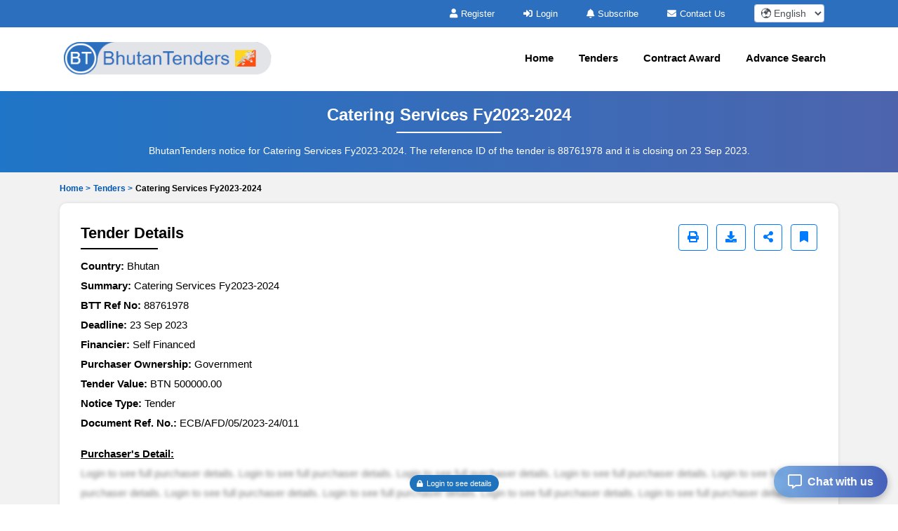

--- FILE ---
content_type: text/html; charset=UTF-8
request_url: https://www.bhutantenders.com/tenders/captcha
body_size: -6
content:
{"captchaimg":"data:image\/png;base64,iVBORw0KGgoAAAANSUhEUgAAADcAAAAXCAIAAAAgFUAnAAAACXBIWXMAAA7EAAAOxAGVKw4bAAAAq0lEQVRIie2WwQ2AIAxF1TiDLqAT6ZhuxARMUQ8mjQKWEn4UEt4J2h5e9IP2RNQVz\/C3gIpmiaMOy9EvzevOa2uOaJ27TlGeT4OeTMsW3L7VeRsdoAwAb9x\/inC0loJHsIX1dnNpzXHPk8\/V1UukzoeRA6GPV7CVGUcmIZep+QPmVWv5o2InW35weJX05P0T8el5u9KdrtO66sI8xrJA6viON0sczRJHs8RxAnhRbvh3ST\/fAAAAAElFTkSuQmCC","textdata":"9212"}